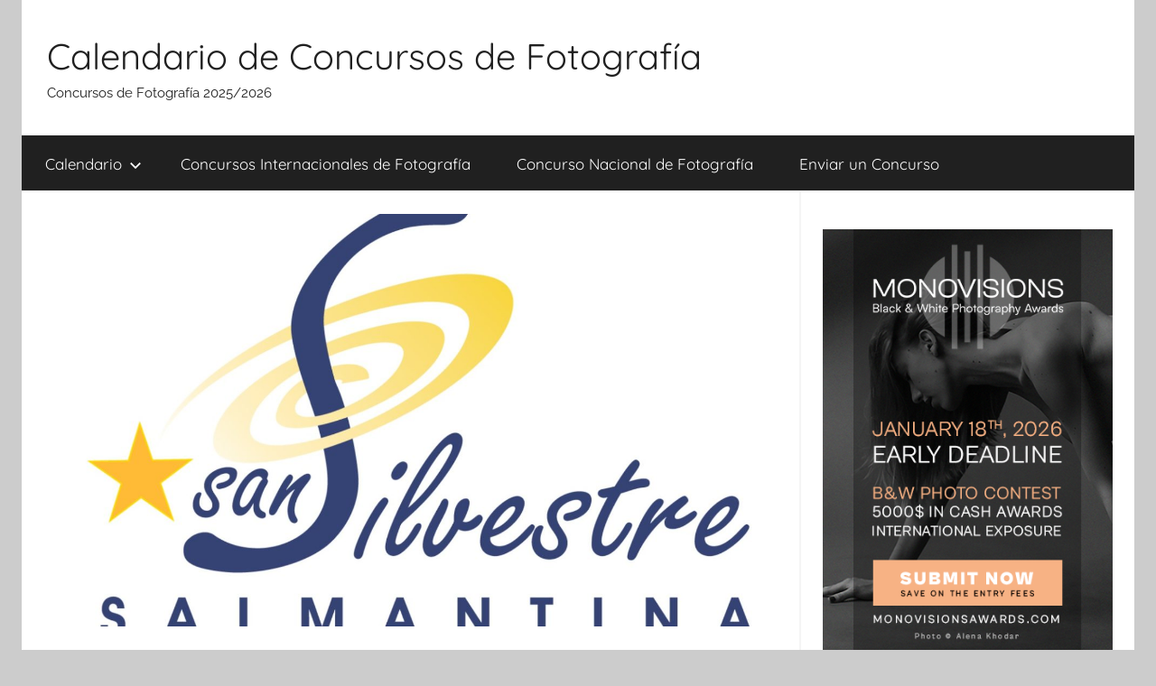

--- FILE ---
content_type: text/html; charset=UTF-8
request_url: https://concursosdefotos.es/xxv-concurso-fotografico-sobre-la-san-silvestre-salmantina-hasta-el-31-de-enero-de-2019/
body_size: 10161
content:
<!DOCTYPE html>
<html lang="es">

<head>
<meta charset="UTF-8">
<meta name="viewport" content="width=device-width, initial-scale=1">
<link rel="profile" href="http://gmpg.org/xfn/11">

<title>XXV Concurso Fotográfico sobre La San Silvestre Salmantina &#8211; hasta el 31 de enero de 2019 &#8211; Calendario de Concursos de Fotografía</title>
<meta name='robots' content='max-image-preview:large' />
<link rel="alternate" type="application/rss+xml" title="Calendario de Concursos de Fotografía &raquo; Feed" href="https://concursosdefotos.es/feed/" />
<link rel="alternate" type="application/rss+xml" title="Calendario de Concursos de Fotografía &raquo; Feed de los comentarios" href="https://concursosdefotos.es/comments/feed/" />
<link rel="alternate" type="application/rss+xml" title="Calendario de Concursos de Fotografía &raquo; Comentario XXV Concurso Fotográfico sobre La San Silvestre Salmantina &#8211; hasta el 31 de enero de 2019 del feed" href="https://concursosdefotos.es/xxv-concurso-fotografico-sobre-la-san-silvestre-salmantina-hasta-el-31-de-enero-de-2019/feed/" />
<link rel="alternate" title="oEmbed (JSON)" type="application/json+oembed" href="https://concursosdefotos.es/wp-json/oembed/1.0/embed?url=https%3A%2F%2Fconcursosdefotos.es%2Fxxv-concurso-fotografico-sobre-la-san-silvestre-salmantina-hasta-el-31-de-enero-de-2019%2F" />
<link rel="alternate" title="oEmbed (XML)" type="text/xml+oembed" href="https://concursosdefotos.es/wp-json/oembed/1.0/embed?url=https%3A%2F%2Fconcursosdefotos.es%2Fxxv-concurso-fotografico-sobre-la-san-silvestre-salmantina-hasta-el-31-de-enero-de-2019%2F&#038;format=xml" />
<style id='wp-img-auto-sizes-contain-inline-css' type='text/css'>
img:is([sizes=auto i],[sizes^="auto," i]){contain-intrinsic-size:3000px 1500px}
/*# sourceURL=wp-img-auto-sizes-contain-inline-css */
</style>
<link rel='stylesheet' id='donovan-theme-fonts-css' href='https://concursosdefotos.es/wp-content/fonts/e9af444c810c36473f60ef0cd656574e.css?ver=20201110' type='text/css' media='all' />
<style id='wp-emoji-styles-inline-css' type='text/css'>

	img.wp-smiley, img.emoji {
		display: inline !important;
		border: none !important;
		box-shadow: none !important;
		height: 1em !important;
		width: 1em !important;
		margin: 0 0.07em !important;
		vertical-align: -0.1em !important;
		background: none !important;
		padding: 0 !important;
	}
/*# sourceURL=wp-emoji-styles-inline-css */
</style>
<style id='wp-block-library-inline-css' type='text/css'>
:root{--wp-block-synced-color:#7a00df;--wp-block-synced-color--rgb:122,0,223;--wp-bound-block-color:var(--wp-block-synced-color);--wp-editor-canvas-background:#ddd;--wp-admin-theme-color:#007cba;--wp-admin-theme-color--rgb:0,124,186;--wp-admin-theme-color-darker-10:#006ba1;--wp-admin-theme-color-darker-10--rgb:0,107,160.5;--wp-admin-theme-color-darker-20:#005a87;--wp-admin-theme-color-darker-20--rgb:0,90,135;--wp-admin-border-width-focus:2px}@media (min-resolution:192dpi){:root{--wp-admin-border-width-focus:1.5px}}.wp-element-button{cursor:pointer}:root .has-very-light-gray-background-color{background-color:#eee}:root .has-very-dark-gray-background-color{background-color:#313131}:root .has-very-light-gray-color{color:#eee}:root .has-very-dark-gray-color{color:#313131}:root .has-vivid-green-cyan-to-vivid-cyan-blue-gradient-background{background:linear-gradient(135deg,#00d084,#0693e3)}:root .has-purple-crush-gradient-background{background:linear-gradient(135deg,#34e2e4,#4721fb 50%,#ab1dfe)}:root .has-hazy-dawn-gradient-background{background:linear-gradient(135deg,#faaca8,#dad0ec)}:root .has-subdued-olive-gradient-background{background:linear-gradient(135deg,#fafae1,#67a671)}:root .has-atomic-cream-gradient-background{background:linear-gradient(135deg,#fdd79a,#004a59)}:root .has-nightshade-gradient-background{background:linear-gradient(135deg,#330968,#31cdcf)}:root .has-midnight-gradient-background{background:linear-gradient(135deg,#020381,#2874fc)}:root{--wp--preset--font-size--normal:16px;--wp--preset--font-size--huge:42px}.has-regular-font-size{font-size:1em}.has-larger-font-size{font-size:2.625em}.has-normal-font-size{font-size:var(--wp--preset--font-size--normal)}.has-huge-font-size{font-size:var(--wp--preset--font-size--huge)}.has-text-align-center{text-align:center}.has-text-align-left{text-align:left}.has-text-align-right{text-align:right}.has-fit-text{white-space:nowrap!important}#end-resizable-editor-section{display:none}.aligncenter{clear:both}.items-justified-left{justify-content:flex-start}.items-justified-center{justify-content:center}.items-justified-right{justify-content:flex-end}.items-justified-space-between{justify-content:space-between}.screen-reader-text{border:0;clip-path:inset(50%);height:1px;margin:-1px;overflow:hidden;padding:0;position:absolute;width:1px;word-wrap:normal!important}.screen-reader-text:focus{background-color:#ddd;clip-path:none;color:#444;display:block;font-size:1em;height:auto;left:5px;line-height:normal;padding:15px 23px 14px;text-decoration:none;top:5px;width:auto;z-index:100000}html :where(.has-border-color){border-style:solid}html :where([style*=border-top-color]){border-top-style:solid}html :where([style*=border-right-color]){border-right-style:solid}html :where([style*=border-bottom-color]){border-bottom-style:solid}html :where([style*=border-left-color]){border-left-style:solid}html :where([style*=border-width]){border-style:solid}html :where([style*=border-top-width]){border-top-style:solid}html :where([style*=border-right-width]){border-right-style:solid}html :where([style*=border-bottom-width]){border-bottom-style:solid}html :where([style*=border-left-width]){border-left-style:solid}html :where(img[class*=wp-image-]){height:auto;max-width:100%}:where(figure){margin:0 0 1em}html :where(.is-position-sticky){--wp-admin--admin-bar--position-offset:var(--wp-admin--admin-bar--height,0px)}@media screen and (max-width:600px){html :where(.is-position-sticky){--wp-admin--admin-bar--position-offset:0px}}

/*# sourceURL=wp-block-library-inline-css */
</style><style id='global-styles-inline-css' type='text/css'>
:root{--wp--preset--aspect-ratio--square: 1;--wp--preset--aspect-ratio--4-3: 4/3;--wp--preset--aspect-ratio--3-4: 3/4;--wp--preset--aspect-ratio--3-2: 3/2;--wp--preset--aspect-ratio--2-3: 2/3;--wp--preset--aspect-ratio--16-9: 16/9;--wp--preset--aspect-ratio--9-16: 9/16;--wp--preset--color--black: #000000;--wp--preset--color--cyan-bluish-gray: #abb8c3;--wp--preset--color--white: #ffffff;--wp--preset--color--pale-pink: #f78da7;--wp--preset--color--vivid-red: #cf2e2e;--wp--preset--color--luminous-vivid-orange: #ff6900;--wp--preset--color--luminous-vivid-amber: #fcb900;--wp--preset--color--light-green-cyan: #7bdcb5;--wp--preset--color--vivid-green-cyan: #00d084;--wp--preset--color--pale-cyan-blue: #8ed1fc;--wp--preset--color--vivid-cyan-blue: #0693e3;--wp--preset--color--vivid-purple: #9b51e0;--wp--preset--color--primary: #ee1133;--wp--preset--color--secondary: #d5001a;--wp--preset--color--tertiary: #bb0000;--wp--preset--color--accent: #1153ee;--wp--preset--color--highlight: #eedc11;--wp--preset--color--light-gray: #f2f2f2;--wp--preset--color--gray: #666666;--wp--preset--color--dark-gray: #202020;--wp--preset--gradient--vivid-cyan-blue-to-vivid-purple: linear-gradient(135deg,rgb(6,147,227) 0%,rgb(155,81,224) 100%);--wp--preset--gradient--light-green-cyan-to-vivid-green-cyan: linear-gradient(135deg,rgb(122,220,180) 0%,rgb(0,208,130) 100%);--wp--preset--gradient--luminous-vivid-amber-to-luminous-vivid-orange: linear-gradient(135deg,rgb(252,185,0) 0%,rgb(255,105,0) 100%);--wp--preset--gradient--luminous-vivid-orange-to-vivid-red: linear-gradient(135deg,rgb(255,105,0) 0%,rgb(207,46,46) 100%);--wp--preset--gradient--very-light-gray-to-cyan-bluish-gray: linear-gradient(135deg,rgb(238,238,238) 0%,rgb(169,184,195) 100%);--wp--preset--gradient--cool-to-warm-spectrum: linear-gradient(135deg,rgb(74,234,220) 0%,rgb(151,120,209) 20%,rgb(207,42,186) 40%,rgb(238,44,130) 60%,rgb(251,105,98) 80%,rgb(254,248,76) 100%);--wp--preset--gradient--blush-light-purple: linear-gradient(135deg,rgb(255,206,236) 0%,rgb(152,150,240) 100%);--wp--preset--gradient--blush-bordeaux: linear-gradient(135deg,rgb(254,205,165) 0%,rgb(254,45,45) 50%,rgb(107,0,62) 100%);--wp--preset--gradient--luminous-dusk: linear-gradient(135deg,rgb(255,203,112) 0%,rgb(199,81,192) 50%,rgb(65,88,208) 100%);--wp--preset--gradient--pale-ocean: linear-gradient(135deg,rgb(255,245,203) 0%,rgb(182,227,212) 50%,rgb(51,167,181) 100%);--wp--preset--gradient--electric-grass: linear-gradient(135deg,rgb(202,248,128) 0%,rgb(113,206,126) 100%);--wp--preset--gradient--midnight: linear-gradient(135deg,rgb(2,3,129) 0%,rgb(40,116,252) 100%);--wp--preset--font-size--small: 13px;--wp--preset--font-size--medium: 20px;--wp--preset--font-size--large: 36px;--wp--preset--font-size--x-large: 42px;--wp--preset--spacing--20: 0.44rem;--wp--preset--spacing--30: 0.67rem;--wp--preset--spacing--40: 1rem;--wp--preset--spacing--50: 1.5rem;--wp--preset--spacing--60: 2.25rem;--wp--preset--spacing--70: 3.38rem;--wp--preset--spacing--80: 5.06rem;--wp--preset--shadow--natural: 6px 6px 9px rgba(0, 0, 0, 0.2);--wp--preset--shadow--deep: 12px 12px 50px rgba(0, 0, 0, 0.4);--wp--preset--shadow--sharp: 6px 6px 0px rgba(0, 0, 0, 0.2);--wp--preset--shadow--outlined: 6px 6px 0px -3px rgb(255, 255, 255), 6px 6px rgb(0, 0, 0);--wp--preset--shadow--crisp: 6px 6px 0px rgb(0, 0, 0);}:where(.is-layout-flex){gap: 0.5em;}:where(.is-layout-grid){gap: 0.5em;}body .is-layout-flex{display: flex;}.is-layout-flex{flex-wrap: wrap;align-items: center;}.is-layout-flex > :is(*, div){margin: 0;}body .is-layout-grid{display: grid;}.is-layout-grid > :is(*, div){margin: 0;}:where(.wp-block-columns.is-layout-flex){gap: 2em;}:where(.wp-block-columns.is-layout-grid){gap: 2em;}:where(.wp-block-post-template.is-layout-flex){gap: 1.25em;}:where(.wp-block-post-template.is-layout-grid){gap: 1.25em;}.has-black-color{color: var(--wp--preset--color--black) !important;}.has-cyan-bluish-gray-color{color: var(--wp--preset--color--cyan-bluish-gray) !important;}.has-white-color{color: var(--wp--preset--color--white) !important;}.has-pale-pink-color{color: var(--wp--preset--color--pale-pink) !important;}.has-vivid-red-color{color: var(--wp--preset--color--vivid-red) !important;}.has-luminous-vivid-orange-color{color: var(--wp--preset--color--luminous-vivid-orange) !important;}.has-luminous-vivid-amber-color{color: var(--wp--preset--color--luminous-vivid-amber) !important;}.has-light-green-cyan-color{color: var(--wp--preset--color--light-green-cyan) !important;}.has-vivid-green-cyan-color{color: var(--wp--preset--color--vivid-green-cyan) !important;}.has-pale-cyan-blue-color{color: var(--wp--preset--color--pale-cyan-blue) !important;}.has-vivid-cyan-blue-color{color: var(--wp--preset--color--vivid-cyan-blue) !important;}.has-vivid-purple-color{color: var(--wp--preset--color--vivid-purple) !important;}.has-black-background-color{background-color: var(--wp--preset--color--black) !important;}.has-cyan-bluish-gray-background-color{background-color: var(--wp--preset--color--cyan-bluish-gray) !important;}.has-white-background-color{background-color: var(--wp--preset--color--white) !important;}.has-pale-pink-background-color{background-color: var(--wp--preset--color--pale-pink) !important;}.has-vivid-red-background-color{background-color: var(--wp--preset--color--vivid-red) !important;}.has-luminous-vivid-orange-background-color{background-color: var(--wp--preset--color--luminous-vivid-orange) !important;}.has-luminous-vivid-amber-background-color{background-color: var(--wp--preset--color--luminous-vivid-amber) !important;}.has-light-green-cyan-background-color{background-color: var(--wp--preset--color--light-green-cyan) !important;}.has-vivid-green-cyan-background-color{background-color: var(--wp--preset--color--vivid-green-cyan) !important;}.has-pale-cyan-blue-background-color{background-color: var(--wp--preset--color--pale-cyan-blue) !important;}.has-vivid-cyan-blue-background-color{background-color: var(--wp--preset--color--vivid-cyan-blue) !important;}.has-vivid-purple-background-color{background-color: var(--wp--preset--color--vivid-purple) !important;}.has-black-border-color{border-color: var(--wp--preset--color--black) !important;}.has-cyan-bluish-gray-border-color{border-color: var(--wp--preset--color--cyan-bluish-gray) !important;}.has-white-border-color{border-color: var(--wp--preset--color--white) !important;}.has-pale-pink-border-color{border-color: var(--wp--preset--color--pale-pink) !important;}.has-vivid-red-border-color{border-color: var(--wp--preset--color--vivid-red) !important;}.has-luminous-vivid-orange-border-color{border-color: var(--wp--preset--color--luminous-vivid-orange) !important;}.has-luminous-vivid-amber-border-color{border-color: var(--wp--preset--color--luminous-vivid-amber) !important;}.has-light-green-cyan-border-color{border-color: var(--wp--preset--color--light-green-cyan) !important;}.has-vivid-green-cyan-border-color{border-color: var(--wp--preset--color--vivid-green-cyan) !important;}.has-pale-cyan-blue-border-color{border-color: var(--wp--preset--color--pale-cyan-blue) !important;}.has-vivid-cyan-blue-border-color{border-color: var(--wp--preset--color--vivid-cyan-blue) !important;}.has-vivid-purple-border-color{border-color: var(--wp--preset--color--vivid-purple) !important;}.has-vivid-cyan-blue-to-vivid-purple-gradient-background{background: var(--wp--preset--gradient--vivid-cyan-blue-to-vivid-purple) !important;}.has-light-green-cyan-to-vivid-green-cyan-gradient-background{background: var(--wp--preset--gradient--light-green-cyan-to-vivid-green-cyan) !important;}.has-luminous-vivid-amber-to-luminous-vivid-orange-gradient-background{background: var(--wp--preset--gradient--luminous-vivid-amber-to-luminous-vivid-orange) !important;}.has-luminous-vivid-orange-to-vivid-red-gradient-background{background: var(--wp--preset--gradient--luminous-vivid-orange-to-vivid-red) !important;}.has-very-light-gray-to-cyan-bluish-gray-gradient-background{background: var(--wp--preset--gradient--very-light-gray-to-cyan-bluish-gray) !important;}.has-cool-to-warm-spectrum-gradient-background{background: var(--wp--preset--gradient--cool-to-warm-spectrum) !important;}.has-blush-light-purple-gradient-background{background: var(--wp--preset--gradient--blush-light-purple) !important;}.has-blush-bordeaux-gradient-background{background: var(--wp--preset--gradient--blush-bordeaux) !important;}.has-luminous-dusk-gradient-background{background: var(--wp--preset--gradient--luminous-dusk) !important;}.has-pale-ocean-gradient-background{background: var(--wp--preset--gradient--pale-ocean) !important;}.has-electric-grass-gradient-background{background: var(--wp--preset--gradient--electric-grass) !important;}.has-midnight-gradient-background{background: var(--wp--preset--gradient--midnight) !important;}.has-small-font-size{font-size: var(--wp--preset--font-size--small) !important;}.has-medium-font-size{font-size: var(--wp--preset--font-size--medium) !important;}.has-large-font-size{font-size: var(--wp--preset--font-size--large) !important;}.has-x-large-font-size{font-size: var(--wp--preset--font-size--x-large) !important;}
/*# sourceURL=global-styles-inline-css */
</style>

<style id='classic-theme-styles-inline-css' type='text/css'>
/*! This file is auto-generated */
.wp-block-button__link{color:#fff;background-color:#32373c;border-radius:9999px;box-shadow:none;text-decoration:none;padding:calc(.667em + 2px) calc(1.333em + 2px);font-size:1.125em}.wp-block-file__button{background:#32373c;color:#fff;text-decoration:none}
/*# sourceURL=/wp-includes/css/classic-themes.min.css */
</style>
<link rel='stylesheet' id='donovan-stylesheet-css' href='https://concursosdefotos.es/wp-content/themes/donovan/style.css?ver=1.9.2' type='text/css' media='all' />
<script type="text/javascript" src="https://concursosdefotos.es/wp-content/themes/donovan/assets/js/svgxuse.min.js?ver=1.2.6" id="svgxuse-js"></script>
<link rel="https://api.w.org/" href="https://concursosdefotos.es/wp-json/" /><link rel="alternate" title="JSON" type="application/json" href="https://concursosdefotos.es/wp-json/wp/v2/posts/32" /><link rel="EditURI" type="application/rsd+xml" title="RSD" href="https://concursosdefotos.es/xmlrpc.php?rsd" />
<meta name="generator" content="WordPress 6.9" />
<link rel="canonical" href="https://concursosdefotos.es/xxv-concurso-fotografico-sobre-la-san-silvestre-salmantina-hasta-el-31-de-enero-de-2019/" />
<link rel='shortlink' href='https://concursosdefotos.es/?p=32' />
<!-- Global site tag (gtag.js) - Google Analytics -->
<script async src="https://www.googletagmanager.com/gtag/js?id=UA-126819354-6"></script>
<script>
  window.dataLayer = window.dataLayer || [];
  function gtag(){dataLayer.push(arguments);}
  gtag('js', new Date());

  gtag('config', 'UA-126819354-6');
</script>
<link rel="apple-touch-icon" sizes="180x180" href="/wp-content/uploads/fbrfg/apple-touch-icon.png">
<link rel="icon" type="image/png" sizes="32x32" href="/wp-content/uploads/fbrfg/favicon-32x32.png">
<link rel="icon" type="image/png" sizes="16x16" href="/wp-content/uploads/fbrfg/favicon-16x16.png">
<link rel="manifest" href="/wp-content/uploads/fbrfg/site.webmanifest">
<link rel="shortcut icon" href="/wp-content/uploads/fbrfg/favicon.ico">
<meta name="msapplication-TileColor" content="#da532c">
<meta name="msapplication-config" content="/wp-content/uploads/fbrfg/browserconfig.xml">
<meta name="theme-color" content="#ffffff"><link rel="pingback" href="https://concursosdefotos.es/xmlrpc.php">
<div id="fb-root"></div>
<script>(function(d, s, id) {
  var js, fjs = d.getElementsByTagName(s)[0];
  if (d.getElementById(id)) return;
  js = d.createElement(s); js.id = id;
  js.src = 'https://connect.facebook.net/es_LA/sdk.js#xfbml=1&version=v3.2&appId=906454922748864&autoLogAppEvents=1';
  fjs.parentNode.insertBefore(js, fjs);
}(document, 'script', 'facebook-jssdk'));</script><link rel="icon" href="https://concursosdefotos.es/wp-content/uploads/2019/01/site_image-150x150.png" sizes="32x32" />
<link rel="icon" href="https://concursosdefotos.es/wp-content/uploads/2019/01/site_image-300x300.png" sizes="192x192" />
<link rel="apple-touch-icon" href="https://concursosdefotos.es/wp-content/uploads/2019/01/site_image-300x300.png" />
<meta name="msapplication-TileImage" content="https://concursosdefotos.es/wp-content/uploads/2019/01/site_image-300x300.png" />
</head>

<body class="wp-singular post-template-default single single-post postid-32 single-format-standard wp-embed-responsive wp-theme-donovan centered-theme-layout blog-grid-layout date-hidden author-hidden">

	<div id="page" class="site">
		<a class="skip-link screen-reader-text" href="#content">Saltar al contenido</a>

		
		
		<header id="masthead" class="site-header clearfix" role="banner">

			<div class="header-main container clearfix">

				<div id="logo" class="site-branding clearfix">

										
			<p class="site-title"><a href="https://concursosdefotos.es/" rel="home">Calendario de Concursos de Fotografía</a></p>

							
			<p class="site-description">Concursos de Fotografía 2025/2026</p>

			
				</div><!-- .site-branding -->

				
			</div><!-- .header-main -->

			

	<div id="main-navigation-wrap" class="primary-navigation-wrap">

		<div id="main-navigation-container" class="primary-navigation-container container">

			
			<button class="primary-menu-toggle menu-toggle" aria-controls="primary-menu" aria-expanded="false" >
				<svg class="icon icon-menu" aria-hidden="true" role="img"> <use xlink:href="https://concursosdefotos.es/wp-content/themes/donovan/assets/icons/genericons-neue.svg#menu"></use> </svg><svg class="icon icon-close" aria-hidden="true" role="img"> <use xlink:href="https://concursosdefotos.es/wp-content/themes/donovan/assets/icons/genericons-neue.svg#close"></use> </svg>				<span class="menu-toggle-text">Menú</span>
			</button>

			<div class="primary-navigation">

				<nav id="site-navigation" class="main-navigation" role="navigation"  aria-label="Menú principal">

					<ul id="primary-menu" class="menu"><li id="menu-item-13" class="menu-item menu-item-type-taxonomy menu-item-object-category current-post-ancestor current-menu-parent current-post-parent menu-item-has-children menu-item-13"><a href="https://concursosdefotos.es/category/calendario/">Calendario<svg class="icon icon-expand" aria-hidden="true" role="img"> <use xlink:href="https://concursosdefotos.es/wp-content/themes/donovan/assets/icons/genericons-neue.svg#expand"></use> </svg></a>
<ul class="sub-menu">
	<li id="menu-item-17" class="menu-item menu-item-type-taxonomy menu-item-object-category current-post-ancestor current-menu-parent current-post-parent menu-item-17"><a href="https://concursosdefotos.es/category/calendario/enero/">Enero</a></li>
	<li id="menu-item-18" class="menu-item menu-item-type-taxonomy menu-item-object-category menu-item-18"><a href="https://concursosdefotos.es/category/calendario/febrero/">Febrero</a></li>
	<li id="menu-item-21" class="menu-item menu-item-type-taxonomy menu-item-object-category menu-item-21"><a href="https://concursosdefotos.es/category/calendario/marzo/">Marzo</a></li>
	<li id="menu-item-14" class="menu-item menu-item-type-taxonomy menu-item-object-category menu-item-14"><a href="https://concursosdefotos.es/category/calendario/abril/">Abril</a></li>
	<li id="menu-item-22" class="menu-item menu-item-type-taxonomy menu-item-object-category menu-item-22"><a href="https://concursosdefotos.es/category/calendario/mayo/">Mayo</a></li>
	<li id="menu-item-19" class="menu-item menu-item-type-taxonomy menu-item-object-category menu-item-19"><a href="https://concursosdefotos.es/category/calendario/junio/">Junio</a></li>
	<li id="menu-item-20" class="menu-item menu-item-type-taxonomy menu-item-object-category menu-item-20"><a href="https://concursosdefotos.es/category/calendario/julio/">Julio</a></li>
	<li id="menu-item-15" class="menu-item menu-item-type-taxonomy menu-item-object-category menu-item-15"><a href="https://concursosdefotos.es/category/calendario/agosto/">Agosto</a></li>
	<li id="menu-item-25" class="menu-item menu-item-type-taxonomy menu-item-object-category menu-item-25"><a href="https://concursosdefotos.es/category/calendario/septiembre/">Septiembre</a></li>
	<li id="menu-item-24" class="menu-item menu-item-type-taxonomy menu-item-object-category menu-item-24"><a href="https://concursosdefotos.es/category/calendario/otubre/">Otubre</a></li>
	<li id="menu-item-23" class="menu-item menu-item-type-taxonomy menu-item-object-category menu-item-23"><a href="https://concursosdefotos.es/category/calendario/noviembre/">Noviembre</a></li>
	<li id="menu-item-16" class="menu-item menu-item-type-taxonomy menu-item-object-category menu-item-16"><a href="https://concursosdefotos.es/category/calendario/diciembre/">Diciembre</a></li>
</ul>
</li>
<li id="menu-item-27" class="menu-item menu-item-type-taxonomy menu-item-object-category menu-item-27"><a href="https://concursosdefotos.es/category/concursos-internacionales-de-fotografia/">Concursos Internacionales de Fotografía</a></li>
<li id="menu-item-26" class="menu-item menu-item-type-taxonomy menu-item-object-category current-post-ancestor current-menu-parent current-post-parent menu-item-26"><a href="https://concursosdefotos.es/category/concurso-nacional-de-fotografia/">Concurso Nacional de Fotografía</a></li>
<li id="menu-item-117" class="menu-item menu-item-type-post_type menu-item-object-page menu-item-117"><a href="https://concursosdefotos.es/enviar-un-concurso/">Enviar un Concurso</a></li>
</ul>				</nav><!-- #site-navigation -->

			</div><!-- .primary-navigation -->

		</div>

	</div>



			
			
		</header><!-- #masthead -->

		
		<div id="content" class="site-content container">

			
	<div id="primary" class="content-area">
		<main id="main" class="site-main">

		
<article id="post-32" class="post-32 post type-post status-publish format-standard has-post-thumbnail hentry category-calendario category-concurso-nacional-de-fotografia category-enero tag-19 tag-concurs-fotografic tag-concurso-de-fotografia tag-concurso-fotografico tag-la-san-silvestre-salmantina comments-off">

	
			<div class="post-image">
				<img width="1360" height="765" src="https://concursosdefotos.es/wp-content/uploads/2019/01/XXV-Concurso-Fotográfico-sobre-La-San-Silvestre-Salmantina-2019-1360x765.jpg" class="attachment-post-thumbnail size-post-thumbnail wp-post-image" alt="" decoding="async" fetchpriority="high" />			</div>

			
	<div class="post-content">

		<header class="entry-header">

			<h1 class="entry-title">XXV Concurso Fotográfico sobre La San Silvestre Salmantina &#8211; hasta el 31 de enero de 2019</h1>
			<div class="entry-meta post-details"><span class="posted-on meta-date">Publicada el <a href="https://concursosdefotos.es/xxv-concurso-fotografico-sobre-la-san-silvestre-salmantina-hasta-el-31-de-enero-de-2019/" rel="bookmark"><time class="entry-date published updated" datetime="2019-01-26T13:01:52+01:00">26 enero 2019</time></a></span><span class="posted-by meta-author"> por <span class="author vcard"><a class="url fn n" href="https://concursosdefotos.es/author/concursosdefotos/" title="Ver todas las entradas de concursosdefotos" rel="author">concursosdefotos</a></span></span></div>
		</header><!-- .entry-header -->

		<div class="entry-content clearfix">

			<br><p><strong>Fecha vencimiento: 31 de enero de 2019</strong> El Club Deportivo “Padre Basabe”, convoca el XXV CONCURSO FOTOGRÁFICO con arreglo a las siguientes BASES:</p>
<p>&#8211; PARTICIPANTES. Podrá participar toda persona que lo desee, excepto quienes formen el Jurado que falle los premios y los miembros de dicho Club.</p>
<p>&#8211; TEMA. El tema único será la “SAN SILVESTRE SALMANTINA 2018” en todas sus manifestaciones, que se celebrará el 30 de diciembre.<br />
Las fotografías no generarán duda de que se trata de dicha prueba y resaltarán algún aspecto que identifique y represente con claridad dicha competición deportiva. Deberán ser tomadas el día de la carrera, en las inmediaciones del Paseo de San Antonio, o durante el transcurso de la misma, especificando en la hoja de inscripción el lugar donde ha sido realizada (calle, plaza, etc.)</p>
<p>&#8211; NÚMERO. Como máximo 4 obras por autor.</p>
<p>&#8211; PRESENTACIÓN. Las fotografías, podrán ser en blanco y negro y color, con un tamaño mínimo de 24 x 30 centímetros y máximo de 40 x 60 cm. Se entenderá como “tamaño” el formato final de mancha que ofrezcan las obras, no así el del soporte empleado.<br />
Deberán presentarse sobre un cartón pluma (mínimo 5 mm. de grosor, para evitar que se comben cuando sean expuestas) y dejando un margen, mínimo de 5 cm. por los cuatro lados. Las distintas fotografías podrán ir con o sin título. El autor que decida poner título deberá escribirlo en la parte posterior del soporte.<br />
Las obras se embalarán adecuadamente y en su interior se acompañarán de un sobre cerrado, en el que se incluirá:<br />
&#8211; El Boletín de Inscripción o Fotocopia del mismo, debidamente cumplimentado, que se podrá descargar en la Web www.sansilvestresalmantina.com<br />
&#8211; Archivo digitalizado en alta calidad, de la imagen, o imágenes presentadas en formato JPG ó TIFF. Especificando material empleado (cámara, objetivo, flash, rango ISO, apertura, modo exposición, velocidad disparo, compensación de exposición, distancia focal, etc.)<br />
&#8211; Fotocopia del DNI.</p>
<p>&#8211; PREMIOS. Se establecen los siguientes:<br />
1º.- 1.200 € y placa.<br />
2º.- 700 € y placa.<br />
3º.- 350 € y placa.<br />
4º.- 250 € y placa a la mejor foto de disfraz o disfraces.<br />
5º.- Tres accésit de 100 € y placa</p>
<p><strong>Web:</strong> <a href="http://www.sansilvestresalmantina.com/concurso-fotografico.php" target="_blank"><strong>http://www.sansilvestresalmantina.com/concurso-fotografico.php</strong></a></p>
<br>
			
		</div><!-- .entry-content -->

		
	</div><!-- .post-content -->

	<footer class="entry-footer post-details">
		<div class="entry-categories"> <svg class="icon icon-category" aria-hidden="true" role="img"> <use xlink:href="https://concursosdefotos.es/wp-content/themes/donovan/assets/icons/genericons-neue.svg#category"></use> </svg><a href="https://concursosdefotos.es/category/calendario/" rel="category tag">Calendario</a>, <a href="https://concursosdefotos.es/category/concurso-nacional-de-fotografia/" rel="category tag">Concurso Nacional de Fotografía</a>, <a href="https://concursosdefotos.es/category/calendario/enero/" rel="category tag">Enero</a></div>
			<div class="entry-tags clearfix">
				<svg class="icon icon-tag" aria-hidden="true" role="img"> <use xlink:href="https://concursosdefotos.es/wp-content/themes/donovan/assets/icons/genericons-neue.svg#tag"></use> </svg><a href="https://concursosdefotos.es/tag/2019/" rel="tag">2019</a>, <a href="https://concursosdefotos.es/tag/concurs-fotografic/" rel="tag">Concurs Fotogràfic</a>, <a href="https://concursosdefotos.es/tag/concurso-de-fotografia/" rel="tag">Concurso de Fotografía</a>, <a href="https://concursosdefotos.es/tag/concurso-fotografico/" rel="tag">Concurso Fotográfico</a>, <a href="https://concursosdefotos.es/tag/la-san-silvestre-salmantina/" rel="tag">La San Silvestre Salmantina</a>			</div><!-- .entry-tags -->

				</footer><!-- .entry-footer -->

</article>

	<nav class="navigation post-navigation" aria-label="Entradas">
		<h2 class="screen-reader-text">Navegación de entradas</h2>
		<div class="nav-links"><div class="nav-next"><a href="https://concursosdefotos.es/internacional-concurso-fotografico-papel-iv-concurso-de-narracion-fotografica-clinica-dra-susana-santeiro-hasta-el-31-de-enero-de-2019/" rel="next"><span class="nav-link-text">Entrada siguiente</span><h3 class="entry-title">Internacional Concurso Fotográfico Papel IV Concurso de Narración Fotográfica &#8216;Clínica Dra. Susana Santeiro&#8217; &#8211; hasta el 31 de enero de 2019</h3></a></div></div>
	</nav>
		</main><!-- #main -->
	</div><!-- #primary -->


	<section id="secondary" class="sidebar widget-area clearfix" role="complementary">

		<section id="text-3" class="widget widget_text">			<div class="textwidget"><p><a href="https://monovisionsawards.com/"><img decoding="async" src="https://concursosdefotos.es/wp-content/uploads/2025/12/INTL_monovisions_awards_early_deadline_2026_2.png" alt="Black and White Photo Awards Contest 2026" /></a></p>
</div>
		</section><section id="text-2" class="widget widget_text">			<div class="textwidget"><div class="fb-page" data-href="https://www.facebook.com/Calendario-de-Concursos-de-Fotografía-2244487169163975" data-width="369" data-height="500" data-small-header="false" data-adapt-container-width="true" data-show-posts="true" data-hide-cover="false" data-show-facepile="true">
<blockquote class="fb-xfbml-parse-ignore" cite="https://www.facebook.com/Calendario-de-Concursos-de-Fotografía-2244487169163975"><p><a href="https://www.facebook.com/Calendario-de-Concursos-de-Fotografía-2244487169163975">Calendario de Concursos de Fotografía.</a></p></blockquote>
</div>
</div>
		</section><section id="text-4" class="widget widget_text">			<div class="textwidget"><p><a href="https://fineartphotoawards.com/"><img decoding="async" src="https://concursosdefotos.es/wp-content/uploads/2025/12/12th_fapa_mini_final.png" alt="Fine Art Photo Awards Photography Contest 2026" /></a></p>
</div>
		</section><section id="search-2" class="widget widget_search">
<form role="search" method="get" class="search-form" action="https://concursosdefotos.es/">
	<label>
		<span class="screen-reader-text">Buscar:</span>
		<input type="search" class="search-field"
			placeholder="Buscar..."
			value="" name="s"
			title="Buscar:" />
	</label>
	<button type="submit" class="search-submit">
		<svg class="icon icon-search" aria-hidden="true" role="img"> <use xlink:href="https://concursosdefotos.es/wp-content/themes/donovan/assets/icons/genericons-neue.svg#search"></use> </svg>		<span class="screen-reader-text">Buscar</span>
	</button>
</form>
</section><section id="nav_menu-2" class="widget widget_nav_menu"><h4 class="widget-title">Consejos y Trucos</h4><div class="menu-consejos-y-trucos-container"><ul id="menu-consejos-y-trucos" class="menu"><li id="menu-item-174" class="menu-item menu-item-type-post_type menu-item-object-page menu-item-174"><a href="https://concursosdefotos.es/como-ganar-un-concurso-de-fotografia/">Cómo Ganar un Concurso de Fotografía?</a></li>
</ul></div></section>
		<section id="recent-posts-2" class="widget widget_recent_entries">
		<h4 class="widget-title">Entradas recientes</h4>
		<ul>
											<li>
					<a href="https://concursosdefotos.es/magazine-selection-2026/">Magazine Selection #36 hasta el 6 de marzo de 2026</a>
									</li>
											<li>
					<a href="https://concursosdefotos.es/hasselblad-masters-2026/">Hasselblad Masters hasta el 28 de febrero de 2026</a>
									</li>
											<li>
					<a href="https://concursosdefotos.es/monovisions-photo-awards-2026/">MonoVisions Photo Awards hasta el 18 de enero de 2026</a>
									</li>
											<li>
					<a href="https://concursosdefotos.es/world-press-photo-2026/">World Press Photo hasta el 17 de enero de 2026</a>
									</li>
											<li>
					<a href="https://concursosdefotos.es/stone-stories-2026/">“Stone &#038; Stories” hasta el 1 de marzo de 2026</a>
									</li>
					</ul>

		</section><section id="text-6" class="widget widget_text">			<div class="textwidget"><p><a href="https://ndawards.net/"><img decoding="async" src="https://concursosdefotos.es/wp-content/uploads/2025/12/nd_awards_2026.png" alt="ND Photo Awards Photo Contest 2026" /></a></p>
</div>
		</section>
	</section><!-- #secondary -->


	</div><!-- #content -->

	
	<div id="footer" class="footer-wrap">

		<footer id="colophon" class="site-footer container clearfix" role="contentinfo">

			
			<div id="footer-line" class="site-info">
								
		<span class="credit-link">
			Tema para WordPress: Donovan de ThemeZee.		</span>

					</div><!-- .site-info -->

		</footer><!-- #colophon -->

	</div>

</div><!-- #page -->

<script type="speculationrules">
{"prefetch":[{"source":"document","where":{"and":[{"href_matches":"/*"},{"not":{"href_matches":["/wp-*.php","/wp-admin/*","/wp-content/uploads/*","/wp-content/*","/wp-content/plugins/*","/wp-content/themes/donovan/*","/*\\?(.+)"]}},{"not":{"selector_matches":"a[rel~=\"nofollow\"]"}},{"not":{"selector_matches":".no-prefetch, .no-prefetch a"}}]},"eagerness":"conservative"}]}
</script>
<script type="text/javascript" id="donovan-navigation-js-extra">
/* <![CDATA[ */
var donovanScreenReaderText = {"expand":"Abrir el men\u00fa hijo","collapse":"Cerrar el men\u00fa hijo","icon":"\u003Csvg class=\"icon icon-expand\" aria-hidden=\"true\" role=\"img\"\u003E \u003Cuse xlink:href=\"https://concursosdefotos.es/wp-content/themes/donovan/assets/icons/genericons-neue.svg#expand\"\u003E\u003C/use\u003E \u003C/svg\u003E"};
//# sourceURL=donovan-navigation-js-extra
/* ]]> */
</script>
<script type="text/javascript" src="https://concursosdefotos.es/wp-content/themes/donovan/assets/js/navigation.min.js?ver=20220224" id="donovan-navigation-js"></script>
<script id="wp-emoji-settings" type="application/json">
{"baseUrl":"https://s.w.org/images/core/emoji/17.0.2/72x72/","ext":".png","svgUrl":"https://s.w.org/images/core/emoji/17.0.2/svg/","svgExt":".svg","source":{"concatemoji":"https://concursosdefotos.es/wp-includes/js/wp-emoji-release.min.js?ver=6.9"}}
</script>
<script type="module">
/* <![CDATA[ */
/*! This file is auto-generated */
const a=JSON.parse(document.getElementById("wp-emoji-settings").textContent),o=(window._wpemojiSettings=a,"wpEmojiSettingsSupports"),s=["flag","emoji"];function i(e){try{var t={supportTests:e,timestamp:(new Date).valueOf()};sessionStorage.setItem(o,JSON.stringify(t))}catch(e){}}function c(e,t,n){e.clearRect(0,0,e.canvas.width,e.canvas.height),e.fillText(t,0,0);t=new Uint32Array(e.getImageData(0,0,e.canvas.width,e.canvas.height).data);e.clearRect(0,0,e.canvas.width,e.canvas.height),e.fillText(n,0,0);const a=new Uint32Array(e.getImageData(0,0,e.canvas.width,e.canvas.height).data);return t.every((e,t)=>e===a[t])}function p(e,t){e.clearRect(0,0,e.canvas.width,e.canvas.height),e.fillText(t,0,0);var n=e.getImageData(16,16,1,1);for(let e=0;e<n.data.length;e++)if(0!==n.data[e])return!1;return!0}function u(e,t,n,a){switch(t){case"flag":return n(e,"\ud83c\udff3\ufe0f\u200d\u26a7\ufe0f","\ud83c\udff3\ufe0f\u200b\u26a7\ufe0f")?!1:!n(e,"\ud83c\udde8\ud83c\uddf6","\ud83c\udde8\u200b\ud83c\uddf6")&&!n(e,"\ud83c\udff4\udb40\udc67\udb40\udc62\udb40\udc65\udb40\udc6e\udb40\udc67\udb40\udc7f","\ud83c\udff4\u200b\udb40\udc67\u200b\udb40\udc62\u200b\udb40\udc65\u200b\udb40\udc6e\u200b\udb40\udc67\u200b\udb40\udc7f");case"emoji":return!a(e,"\ud83e\u1fac8")}return!1}function f(e,t,n,a){let r;const o=(r="undefined"!=typeof WorkerGlobalScope&&self instanceof WorkerGlobalScope?new OffscreenCanvas(300,150):document.createElement("canvas")).getContext("2d",{willReadFrequently:!0}),s=(o.textBaseline="top",o.font="600 32px Arial",{});return e.forEach(e=>{s[e]=t(o,e,n,a)}),s}function r(e){var t=document.createElement("script");t.src=e,t.defer=!0,document.head.appendChild(t)}a.supports={everything:!0,everythingExceptFlag:!0},new Promise(t=>{let n=function(){try{var e=JSON.parse(sessionStorage.getItem(o));if("object"==typeof e&&"number"==typeof e.timestamp&&(new Date).valueOf()<e.timestamp+604800&&"object"==typeof e.supportTests)return e.supportTests}catch(e){}return null}();if(!n){if("undefined"!=typeof Worker&&"undefined"!=typeof OffscreenCanvas&&"undefined"!=typeof URL&&URL.createObjectURL&&"undefined"!=typeof Blob)try{var e="postMessage("+f.toString()+"("+[JSON.stringify(s),u.toString(),c.toString(),p.toString()].join(",")+"));",a=new Blob([e],{type:"text/javascript"});const r=new Worker(URL.createObjectURL(a),{name:"wpTestEmojiSupports"});return void(r.onmessage=e=>{i(n=e.data),r.terminate(),t(n)})}catch(e){}i(n=f(s,u,c,p))}t(n)}).then(e=>{for(const n in e)a.supports[n]=e[n],a.supports.everything=a.supports.everything&&a.supports[n],"flag"!==n&&(a.supports.everythingExceptFlag=a.supports.everythingExceptFlag&&a.supports[n]);var t;a.supports.everythingExceptFlag=a.supports.everythingExceptFlag&&!a.supports.flag,a.supports.everything||((t=a.source||{}).concatemoji?r(t.concatemoji):t.wpemoji&&t.twemoji&&(r(t.twemoji),r(t.wpemoji)))});
//# sourceURL=https://concursosdefotos.es/wp-includes/js/wp-emoji-loader.min.js
/* ]]> */
</script>

</body>
</html>
